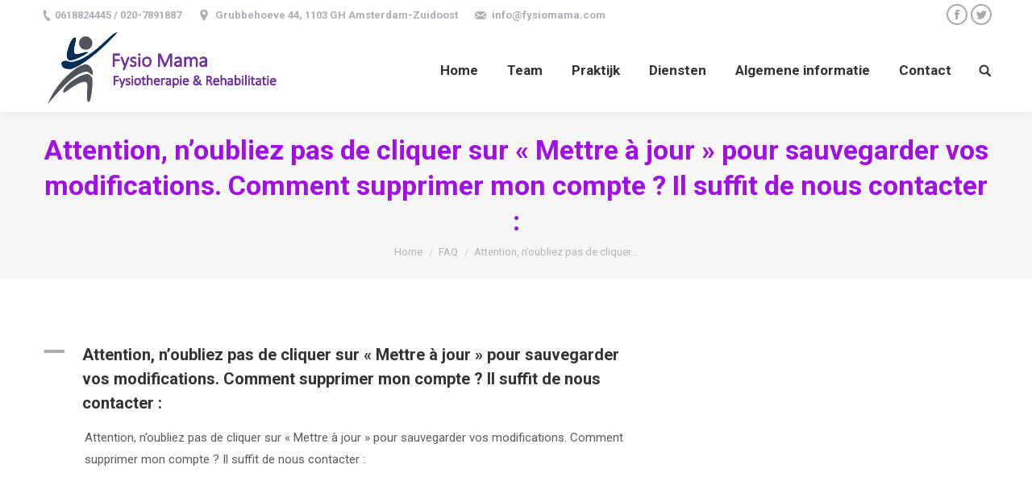

--- FILE ---
content_type: text/html; charset=UTF-8
request_url: https://fysiomama.com/ufaqs/attention-noubliez-pas-de-cliquer-sur-mettre-a-jour-pour-sauvegarder-vos-modifications-comment-supprimer-mon-compte-il-suffit-de-nous-contacter/
body_size: 11706
content:
<!DOCTYPE html>
<!--[if lt IE 10 ]>
<html lang="nl-NL" class="old-ie no-js">
<![endif]-->
<!--[if !(IE 6) | !(IE 7) | !(IE 8)  ]><!-->
<html lang="nl-NL" class="no-js">
<!--<![endif]-->
<head>
	<meta charset="UTF-8" />
		<meta name="viewport" content="width=device-width, initial-scale=1, maximum-scale=1, user-scalable=0">
		<link rel="profile" href="http://gmpg.org/xfn/11" />
	<link rel="pingback" href="https://fysiomama.com/xmlrpc.php" />
	<meta name='robots' content='index, follow, max-image-preview:large, max-snippet:-1, max-video-preview:-1' />
<script type="text/javascript">
function createCookie(a,d,b){if(b){var c=new Date;c.setTime(c.getTime()+864E5*b);b="; expires="+c.toGMTString()}else b="";document.cookie=a+"="+d+b+"; path=/"}function readCookie(a){a+="=";for(var d=document.cookie.split(";"),b=0;b<d.length;b++){for(var c=d[b];" "==c.charAt(0);)c=c.substring(1,c.length);if(0==c.indexOf(a))return c.substring(a.length,c.length)}return null}function eraseCookie(a){createCookie(a,"",-1)}
function areCookiesEnabled(){var a=!1;createCookie("testing","Hello",1);null!=readCookie("testing")&&(a=!0,eraseCookie("testing"));return a}(function(a){var d=readCookie("devicePixelRatio"),b=void 0===a.devicePixelRatio?1:a.devicePixelRatio;areCookiesEnabled()&&null==d&&(createCookie("devicePixelRatio",b,7),1!=b&&a.location.reload(!0))})(window);
</script>
	<!-- This site is optimized with the Yoast SEO plugin v26.7 - https://yoast.com/wordpress/plugins/seo/ -->
	<title>Attention, n’oubliez pas de cliquer sur « Mettre à jour » pour sauvegarder vos modifications. Comment supprimer mon compte ? Il suffit de nous contacter : - Fysio Mama</title>
	<link rel="canonical" href="https://fysiomama.com/ufaqs/attention-noubliez-pas-de-cliquer-sur-mettre-a-jour-pour-sauvegarder-vos-modifications-comment-supprimer-mon-compte-il-suffit-de-nous-contacter/" />
	<meta property="og:locale" content="nl_NL" />
	<meta property="og:type" content="article" />
	<meta property="og:title" content="Attention, n’oubliez pas de cliquer sur « Mettre à jour » pour sauvegarder vos modifications. Comment supprimer mon compte ? Il suffit de nous contacter : - Fysio Mama" />
	<meta property="og:description" content="A Attention, n’oubliez pas de cliquer sur « Mettre à jour » pour sauvegarder vos modifications. Comment supprimer mon compte ? Il suffit de nous contacter : Attention, n’oubliez pas de cliquer sur « Mettre à jour » pour sauvegarder vos modifications. Comment supprimer mon compte ? Il suffit de nous contacter :" />
	<meta property="og:url" content="https://fysiomama.com/ufaqs/attention-noubliez-pas-de-cliquer-sur-mettre-a-jour-pour-sauvegarder-vos-modifications-comment-supprimer-mon-compte-il-suffit-de-nous-contacter/" />
	<meta property="og:site_name" content="Fysio Mama" />
	<meta name="twitter:card" content="summary_large_image" />
	<script type="application/ld+json" class="yoast-schema-graph">{"@context":"https://schema.org","@graph":[{"@type":"WebPage","@id":"https://fysiomama.com/ufaqs/attention-noubliez-pas-de-cliquer-sur-mettre-a-jour-pour-sauvegarder-vos-modifications-comment-supprimer-mon-compte-il-suffit-de-nous-contacter/","url":"https://fysiomama.com/ufaqs/attention-noubliez-pas-de-cliquer-sur-mettre-a-jour-pour-sauvegarder-vos-modifications-comment-supprimer-mon-compte-il-suffit-de-nous-contacter/","name":"Attention, n’oubliez pas de cliquer sur « Mettre à jour » pour sauvegarder vos modifications. Comment supprimer mon compte ? Il suffit de nous contacter : - Fysio Mama","isPartOf":{"@id":"https://fysiomama.com/#website"},"datePublished":"2019-09-23T16:22:19+00:00","breadcrumb":{"@id":"https://fysiomama.com/ufaqs/attention-noubliez-pas-de-cliquer-sur-mettre-a-jour-pour-sauvegarder-vos-modifications-comment-supprimer-mon-compte-il-suffit-de-nous-contacter/#breadcrumb"},"inLanguage":"nl-NL","potentialAction":[{"@type":"ReadAction","target":["https://fysiomama.com/ufaqs/attention-noubliez-pas-de-cliquer-sur-mettre-a-jour-pour-sauvegarder-vos-modifications-comment-supprimer-mon-compte-il-suffit-de-nous-contacter/"]}]},{"@type":"BreadcrumbList","@id":"https://fysiomama.com/ufaqs/attention-noubliez-pas-de-cliquer-sur-mettre-a-jour-pour-sauvegarder-vos-modifications-comment-supprimer-mon-compte-il-suffit-de-nous-contacter/#breadcrumb","itemListElement":[{"@type":"ListItem","position":1,"name":"Home","item":"https://fysiomama.com/"},{"@type":"ListItem","position":2,"name":"FAQs","item":"https://fysiomama.com/ufaqs/"},{"@type":"ListItem","position":3,"name":"Attention, n’oubliez pas de cliquer sur « Mettre à jour » pour sauvegarder vos modifications. Comment supprimer mon compte ? Il suffit de nous contacter :"}]},{"@type":"WebSite","@id":"https://fysiomama.com/#website","url":"https://fysiomama.com/","name":"Fysio Mama","description":"Praktijk voor fysiotherapie.","potentialAction":[{"@type":"SearchAction","target":{"@type":"EntryPoint","urlTemplate":"https://fysiomama.com/?s={search_term_string}"},"query-input":{"@type":"PropertyValueSpecification","valueRequired":true,"valueName":"search_term_string"}}],"inLanguage":"nl-NL"}]}</script>
	<!-- / Yoast SEO plugin. -->


<link rel='dns-prefetch' href='//fonts.googleapis.com' />
<link rel="alternate" type="application/rss+xml" title="Fysio Mama &raquo; feed" href="https://fysiomama.com/feed/" />
<link rel="alternate" type="application/rss+xml" title="Fysio Mama &raquo; reacties feed" href="https://fysiomama.com/comments/feed/" />
<link rel="alternate" title="oEmbed (JSON)" type="application/json+oembed" href="https://fysiomama.com/wp-json/oembed/1.0/embed?url=https%3A%2F%2Ffysiomama.com%2Fufaqs%2Fattention-noubliez-pas-de-cliquer-sur-mettre-a-jour-pour-sauvegarder-vos-modifications-comment-supprimer-mon-compte-il-suffit-de-nous-contacter%2F" />
<link rel="alternate" title="oEmbed (XML)" type="text/xml+oembed" href="https://fysiomama.com/wp-json/oembed/1.0/embed?url=https%3A%2F%2Ffysiomama.com%2Fufaqs%2Fattention-noubliez-pas-de-cliquer-sur-mettre-a-jour-pour-sauvegarder-vos-modifications-comment-supprimer-mon-compte-il-suffit-de-nous-contacter%2F&#038;format=xml" />
<style id='wp-img-auto-sizes-contain-inline-css' type='text/css'>
img:is([sizes=auto i],[sizes^="auto," i]){contain-intrinsic-size:3000px 1500px}
/*# sourceURL=wp-img-auto-sizes-contain-inline-css */
</style>
<style id='wp-emoji-styles-inline-css' type='text/css'>

	img.wp-smiley, img.emoji {
		display: inline !important;
		border: none !important;
		box-shadow: none !important;
		height: 1em !important;
		width: 1em !important;
		margin: 0 0.07em !important;
		vertical-align: -0.1em !important;
		background: none !important;
		padding: 0 !important;
	}
/*# sourceURL=wp-emoji-styles-inline-css */
</style>
<link rel='stylesheet' id='wpml-menu-item-0-css' href='//fysiomama.com/wp-content/plugins/sitepress-multilingual-cms/templates/language-switchers/menu-item/style.min.css?ver=1' type='text/css' media='all' />
<link rel='stylesheet' id='dt-web-fonts-css' href='//fonts.googleapis.com/css?family=Roboto%3A400%2C600%2C700&#038;ver=6.9' type='text/css' media='all' />
<link rel='stylesheet' id='dt-main-css' href='https://fysiomama.com/wp-content/themes/dt-the7/css/main.min.css?ver=6.0.1' type='text/css' media='all' />
<style id='dt-main-inline-css' type='text/css'>
body #load {
  display: block;
  height: 100%;
  overflow: hidden;
  position: fixed;
  width: 100%;
  z-index: 9901;
  opacity: 1;
  visibility: visible;
  -webkit-transition: all .35s ease-out;
  transition: all .35s ease-out;
}
body #load.loader-removed {
  opacity: 0;
  visibility: hidden;
}
.load-wrap {
  width: 100%;
  height: 100%;
  background-position: center center;
  background-repeat: no-repeat;
  text-align: center;
}
.load-wrap > svg {
  position: absolute;
  top: 50%;
  left: 50%;
  -ms-transform: translate(-50%,-50%);
  -webkit-transform: translate(-50%,-50%);
  transform: translate(-50%,-50%);
}
#load {
  background-color: #ffffff;
}
.uil-default rect:not(.bk) {
  fill: rgba(51,51,51,0.3);
}
.uil-ring > path {
  fill: rgba(51,51,51,0.3);
}
.ring-loader .circle {
  fill: rgba(51,51,51,0.3);
}
.ring-loader .moving-circle {
  fill: #333333;
}
.uil-hourglass .glass {
  stroke: #333333;
}
.uil-hourglass .sand {
  fill: rgba(51,51,51,0.3);
}
.spinner-loader .load-wrap {
  background-image: url("data:image/svg+xml,%3Csvg width='75px' height='75px' xmlns='http://www.w3.org/2000/svg' viewBox='0 0 100 100' preserveAspectRatio='xMidYMid' class='uil-default'%3E%3Crect x='0' y='0' width='100' height='100' fill='none' class='bk'%3E%3C/rect%3E%3Crect  x='46.5' y='40' width='7' height='20' rx='5' ry='5' fill='rgba%2851%2C51%2C51%2C0.3%29' transform='rotate(0 50 50) translate(0 -30)'%3E  %3Canimate attributeName='opacity' from='1' to='0' dur='1s' begin='0s' repeatCount='indefinite'/%3E%3C/rect%3E%3Crect  x='46.5' y='40' width='7' height='20' rx='5' ry='5' fill='rgba%2851%2C51%2C51%2C0.3%29' transform='rotate(30 50 50) translate(0 -30)'%3E  %3Canimate attributeName='opacity' from='1' to='0' dur='1s' begin='0.08333333333333333s' repeatCount='indefinite'/%3E%3C/rect%3E%3Crect  x='46.5' y='40' width='7' height='20' rx='5' ry='5' fill='rgba%2851%2C51%2C51%2C0.3%29' transform='rotate(60 50 50) translate(0 -30)'%3E  %3Canimate attributeName='opacity' from='1' to='0' dur='1s' begin='0.16666666666666666s' repeatCount='indefinite'/%3E%3C/rect%3E%3Crect  x='46.5' y='40' width='7' height='20' rx='5' ry='5' fill='rgba%2851%2C51%2C51%2C0.3%29' transform='rotate(90 50 50) translate(0 -30)'%3E  %3Canimate attributeName='opacity' from='1' to='0' dur='1s' begin='0.25s' repeatCount='indefinite'/%3E%3C/rect%3E%3Crect  x='46.5' y='40' width='7' height='20' rx='5' ry='5' fill='rgba%2851%2C51%2C51%2C0.3%29' transform='rotate(120 50 50) translate(0 -30)'%3E  %3Canimate attributeName='opacity' from='1' to='0' dur='1s' begin='0.3333333333333333s' repeatCount='indefinite'/%3E%3C/rect%3E%3Crect  x='46.5' y='40' width='7' height='20' rx='5' ry='5' fill='rgba%2851%2C51%2C51%2C0.3%29' transform='rotate(150 50 50) translate(0 -30)'%3E  %3Canimate attributeName='opacity' from='1' to='0' dur='1s' begin='0.4166666666666667s' repeatCount='indefinite'/%3E%3C/rect%3E%3Crect  x='46.5' y='40' width='7' height='20' rx='5' ry='5' fill='rgba%2851%2C51%2C51%2C0.3%29' transform='rotate(180 50 50) translate(0 -30)'%3E  %3Canimate attributeName='opacity' from='1' to='0' dur='1s' begin='0.5s' repeatCount='indefinite'/%3E%3C/rect%3E%3Crect  x='46.5' y='40' width='7' height='20' rx='5' ry='5' fill='rgba%2851%2C51%2C51%2C0.3%29' transform='rotate(210 50 50) translate(0 -30)'%3E  %3Canimate attributeName='opacity' from='1' to='0' dur='1s' begin='0.5833333333333334s' repeatCount='indefinite'/%3E%3C/rect%3E%3Crect  x='46.5' y='40' width='7' height='20' rx='5' ry='5' fill='rgba%2851%2C51%2C51%2C0.3%29' transform='rotate(240 50 50) translate(0 -30)'%3E  %3Canimate attributeName='opacity' from='1' to='0' dur='1s' begin='0.6666666666666666s' repeatCount='indefinite'/%3E%3C/rect%3E%3Crect  x='46.5' y='40' width='7' height='20' rx='5' ry='5' fill='rgba%2851%2C51%2C51%2C0.3%29' transform='rotate(270 50 50) translate(0 -30)'%3E  %3Canimate attributeName='opacity' from='1' to='0' dur='1s' begin='0.75s' repeatCount='indefinite'/%3E%3C/rect%3E%3Crect  x='46.5' y='40' width='7' height='20' rx='5' ry='5' fill='rgba%2851%2C51%2C51%2C0.3%29' transform='rotate(300 50 50) translate(0 -30)'%3E  %3Canimate attributeName='opacity' from='1' to='0' dur='1s' begin='0.8333333333333334s' repeatCount='indefinite'/%3E%3C/rect%3E%3Crect  x='46.5' y='40' width='7' height='20' rx='5' ry='5' fill='rgba%2851%2C51%2C51%2C0.3%29' transform='rotate(330 50 50) translate(0 -30)'%3E  %3Canimate attributeName='opacity' from='1' to='0' dur='1s' begin='0.9166666666666666s' repeatCount='indefinite'/%3E%3C/rect%3E%3C/svg%3E");
}
.ring-loader .load-wrap {
  background-image: url("data:image/svg+xml,%3Csvg xmlns='http://www.w3.org/2000/svg' viewBox='0 0 32 32' width='72' height='72' fill='rgba%2851%2C51%2C51%2C0.3%29'%3E   %3Cpath opacity='.25' d='M16 0 A16 16 0 0 0 16 32 A16 16 0 0 0 16 0 M16 4 A12 12 0 0 1 16 28 A12 12 0 0 1 16 4'/%3E   %3Cpath d='M16 0 A16 16 0 0 1 32 16 L28 16 A12 12 0 0 0 16 4z'%3E     %3CanimateTransform attributeName='transform' type='rotate' from='0 16 16' to='360 16 16' dur='0.8s' repeatCount='indefinite' /%3E   %3C/path%3E %3C/svg%3E");
}
.hourglass-loader .load-wrap {
  background-image: url("data:image/svg+xml,%3Csvg xmlns='http://www.w3.org/2000/svg' viewBox='0 0 32 32' width='72' height='72' fill='rgba%2851%2C51%2C51%2C0.3%29'%3E   %3Cpath transform='translate(2)' d='M0 12 V20 H4 V12z'%3E      %3Canimate attributeName='d' values='M0 12 V20 H4 V12z; M0 4 V28 H4 V4z; M0 12 V20 H4 V12z; M0 12 V20 H4 V12z' dur='1.2s' repeatCount='indefinite' begin='0' keytimes='0;.2;.5;1' keySplines='0.2 0.2 0.4 0.8;0.2 0.6 0.4 0.8;0.2 0.8 0.4 0.8' calcMode='spline'  /%3E   %3C/path%3E   %3Cpath transform='translate(8)' d='M0 12 V20 H4 V12z'%3E     %3Canimate attributeName='d' values='M0 12 V20 H4 V12z; M0 4 V28 H4 V4z; M0 12 V20 H4 V12z; M0 12 V20 H4 V12z' dur='1.2s' repeatCount='indefinite' begin='0.2' keytimes='0;.2;.5;1' keySplines='0.2 0.2 0.4 0.8;0.2 0.6 0.4 0.8;0.2 0.8 0.4 0.8' calcMode='spline'  /%3E   %3C/path%3E   %3Cpath transform='translate(14)' d='M0 12 V20 H4 V12z'%3E     %3Canimate attributeName='d' values='M0 12 V20 H4 V12z; M0 4 V28 H4 V4z; M0 12 V20 H4 V12z; M0 12 V20 H4 V12z' dur='1.2s' repeatCount='indefinite' begin='0.4' keytimes='0;.2;.5;1' keySplines='0.2 0.2 0.4 0.8;0.2 0.6 0.4 0.8;0.2 0.8 0.4 0.8' calcMode='spline' /%3E   %3C/path%3E   %3Cpath transform='translate(20)' d='M0 12 V20 H4 V12z'%3E     %3Canimate attributeName='d' values='M0 12 V20 H4 V12z; M0 4 V28 H4 V4z; M0 12 V20 H4 V12z; M0 12 V20 H4 V12z' dur='1.2s' repeatCount='indefinite' begin='0.6' keytimes='0;.2;.5;1' keySplines='0.2 0.2 0.4 0.8;0.2 0.6 0.4 0.8;0.2 0.8 0.4 0.8' calcMode='spline' /%3E   %3C/path%3E   %3Cpath transform='translate(26)' d='M0 12 V20 H4 V12z'%3E     %3Canimate attributeName='d' values='M0 12 V20 H4 V12z; M0 4 V28 H4 V4z; M0 12 V20 H4 V12z; M0 12 V20 H4 V12z' dur='1.2s' repeatCount='indefinite' begin='0.8' keytimes='0;.2;.5;1' keySplines='0.2 0.2 0.4 0.8;0.2 0.6 0.4 0.8;0.2 0.8 0.4 0.8' calcMode='spline' /%3E   %3C/path%3E %3C/svg%3E");
}

/*# sourceURL=dt-main-inline-css */
</style>
<link rel='stylesheet' id='dt-awsome-fonts-css' href='https://fysiomama.com/wp-content/themes/dt-the7/fonts/FontAwesome/css/font-awesome.min.css?ver=6.0.1' type='text/css' media='all' />
<link rel='stylesheet' id='dt-fontello-css' href='https://fysiomama.com/wp-content/themes/dt-the7/fonts/fontello/css/fontello.min.css?ver=6.0.1' type='text/css' media='all' />
<link rel='stylesheet' id='dt-arrow-icons-css' href='https://fysiomama.com/wp-content/themes/dt-the7/fonts/icomoon-arrows-the7/style.min.css?ver=6.0.1' type='text/css' media='all' />
<link rel='stylesheet' id='dt-custom-old-ie-css' href='https://fysiomama.com/wp-content/uploads/the7-css/custom-old-ie.css?ver=fc0c41e47fd3' type='text/css' media='all' />
<link rel='stylesheet' id='dt-custom-css' href='https://fysiomama.com/wp-content/uploads/the7-css/custom.css?ver=fc0c41e47fd3' type='text/css' media='all' />
<link rel='stylesheet' id='dt-media-css' href='https://fysiomama.com/wp-content/uploads/the7-css/media.css?ver=fc0c41e47fd3' type='text/css' media='all' />
<link rel='stylesheet' id='style-css' href='https://fysiomama.com/wp-content/themes/dt-the7-child/style.css?ver=6.0.1' type='text/css' media='all' />
<link rel='stylesheet' id='ewd-ufaq-rrssb-css' href='https://fysiomama.com/wp-content/plugins/ultimate-faqs/assets/css/rrssb-min.css?ver=2.4.5' type='text/css' media='all' />
<link rel='stylesheet' id='ewd-ufaq-jquery-ui-css' href='https://fysiomama.com/wp-content/plugins/ultimate-faqs/assets/css/jquery-ui.min.css?ver=2.4.5' type='text/css' media='all' />
<link rel='stylesheet' id='ewd-ufaq-css-css' href='https://fysiomama.com/wp-content/plugins/ultimate-faqs/assets/css/ewd-ufaq.css?ver=2.4.5' type='text/css' media='all' />
<script type="text/javascript" src="https://fysiomama.com/wp-includes/js/jquery/jquery.min.js?ver=3.7.1" id="jquery-core-js"></script>
<script type="text/javascript" src="https://fysiomama.com/wp-includes/js/jquery/jquery-migrate.min.js?ver=3.4.1" id="jquery-migrate-js"></script>
<script type="text/javascript" id="dt-above-fold-js-extra">
/* <![CDATA[ */
var dtLocal = {"themeUrl":"https://fysiomama.com/wp-content/themes/dt-the7","passText":"To view this protected post, enter the password below:","moreButtonText":{"loading":"Laden\u2026","loadMore":"Laadt meer"},"postID":"240","ajaxurl":"https://fysiomama.com/wp-admin/admin-ajax.php","contactMessages":{"required":"One or more fields have an error. Please check and try again."},"ajaxNonce":"ca156fd540","pageData":"","themeSettings":{"smoothScroll":"off","lazyLoading":false,"accentColor":{"mode":"solid","color":"#aaaaaa"},"floatingHeader":{"showAfter":150,"showMenu":true,"height":60,"logo":{"showLogo":true,"html":"\u003Cimg class=\" preload-me\" src=\"https://fysiomama.com/wp-content/uploads/2022/09/fysiomana-2022-logo.png\" srcset=\"https://fysiomama.com/wp-content/uploads/2022/09/fysiomana-2022-logo.png 576w, https://fysiomama.com/wp-content/uploads/2022/09/fysiomana-2022-logo.png 576w\" width=\"576\" height=\"198\"   sizes=\"576px\" alt=\"Fysio Mama\" /\u003E","url":"https://fysiomama.com/"}},"mobileHeader":{"firstSwitchPoint":1050,"secondSwitchPoint":778},"content":{"textColor":"#85868c","headerColor":"#333333"},"stripes":{"stripe1":{"textColor":"#787d85","headerColor":"#3b3f4a"},"stripe2":{"textColor":"#8b9199","headerColor":"#ffffff"},"stripe3":{"textColor":"#ffffff","headerColor":"#ffffff"}}},"VCMobileScreenWidth":"768"};
var dtShare = {"shareButtonText":{"facebook":"Share on Facebook","twitter":"Tweet","pinterest":"Pin it","linkedin":"Share on Linkedin","whatsapp":"Share on Whatsapp","google":"Share on Google Plus","download":"Download image"},"overlayOpacity":"85"};
//# sourceURL=dt-above-fold-js-extra
/* ]]> */
</script>
<script type="text/javascript" src="https://fysiomama.com/wp-content/themes/dt-the7/js/above-the-fold.min.js?ver=6.0.1" id="dt-above-fold-js"></script>
<link rel="https://api.w.org/" href="https://fysiomama.com/wp-json/" /><link rel="alternate" title="JSON" type="application/json" href="https://fysiomama.com/wp-json/wp/v2/ufaq/240" /><link rel="EditURI" type="application/rsd+xml" title="RSD" href="https://fysiomama.com/xmlrpc.php?rsd" />
<meta name="generator" content="WordPress 6.9" />
<link rel='shortlink' href='https://fysiomama.com/?p=240' />
<meta name="generator" content="WPML ver:4.5.2 stt:38,1;" />
    
    <script type="text/javascript">
        var ajaxurl = 'https://fysiomama.com/wp-admin/admin-ajax.php';
    </script>
<meta name="generator" content="Powered by WPBakery Page Builder - drag and drop page builder for WordPress."/>
<meta name="generator" content="Powered by Slider Revolution 6.5.14 - responsive, Mobile-Friendly Slider Plugin for WordPress with comfortable drag and drop interface." />
<script type="text/javascript">
document.addEventListener("DOMContentLoaded", function(event) { 
	var $load = document.getElementById("load");
	
	var removeLoading = setTimeout(function() {
		$load.className += " loader-removed";
	}, 500);
});
</script>
<script>function setREVStartSize(e){
			//window.requestAnimationFrame(function() {
				window.RSIW = window.RSIW===undefined ? window.innerWidth : window.RSIW;
				window.RSIH = window.RSIH===undefined ? window.innerHeight : window.RSIH;
				try {
					var pw = document.getElementById(e.c).parentNode.offsetWidth,
						newh;
					pw = pw===0 || isNaN(pw) ? window.RSIW : pw;
					e.tabw = e.tabw===undefined ? 0 : parseInt(e.tabw);
					e.thumbw = e.thumbw===undefined ? 0 : parseInt(e.thumbw);
					e.tabh = e.tabh===undefined ? 0 : parseInt(e.tabh);
					e.thumbh = e.thumbh===undefined ? 0 : parseInt(e.thumbh);
					e.tabhide = e.tabhide===undefined ? 0 : parseInt(e.tabhide);
					e.thumbhide = e.thumbhide===undefined ? 0 : parseInt(e.thumbhide);
					e.mh = e.mh===undefined || e.mh=="" || e.mh==="auto" ? 0 : parseInt(e.mh,0);
					if(e.layout==="fullscreen" || e.l==="fullscreen")
						newh = Math.max(e.mh,window.RSIH);
					else{
						e.gw = Array.isArray(e.gw) ? e.gw : [e.gw];
						for (var i in e.rl) if (e.gw[i]===undefined || e.gw[i]===0) e.gw[i] = e.gw[i-1];
						e.gh = e.el===undefined || e.el==="" || (Array.isArray(e.el) && e.el.length==0)? e.gh : e.el;
						e.gh = Array.isArray(e.gh) ? e.gh : [e.gh];
						for (var i in e.rl) if (e.gh[i]===undefined || e.gh[i]===0) e.gh[i] = e.gh[i-1];
											
						var nl = new Array(e.rl.length),
							ix = 0,
							sl;
						e.tabw = e.tabhide>=pw ? 0 : e.tabw;
						e.thumbw = e.thumbhide>=pw ? 0 : e.thumbw;
						e.tabh = e.tabhide>=pw ? 0 : e.tabh;
						e.thumbh = e.thumbhide>=pw ? 0 : e.thumbh;
						for (var i in e.rl) nl[i] = e.rl[i]<window.RSIW ? 0 : e.rl[i];
						sl = nl[0];
						for (var i in nl) if (sl>nl[i] && nl[i]>0) { sl = nl[i]; ix=i;}
						var m = pw>(e.gw[ix]+e.tabw+e.thumbw) ? 1 : (pw-(e.tabw+e.thumbw)) / (e.gw[ix]);
						newh =  (e.gh[ix] * m) + (e.tabh + e.thumbh);
					}
					var el = document.getElementById(e.c);
					if (el!==null && el) el.style.height = newh+"px";
					el = document.getElementById(e.c+"_wrapper");
					if (el!==null && el) {
						el.style.height = newh+"px";
						el.style.display = "block";
					}
				} catch(e){
					console.log("Failure at Presize of Slider:" + e)
				}
			//});
		  };</script>
<noscript><style> .wpb_animate_when_almost_visible { opacity: 1; }</style></noscript><link rel='stylesheet' id='rs-plugin-settings-css' href='https://fysiomama.com/wp-content/plugins/revslider/public/assets/css/rs6.css?ver=6.5.14' type='text/css' media='all' />
<style id='rs-plugin-settings-inline-css' type='text/css'>
#rs-demo-id {}
/*# sourceURL=rs-plugin-settings-inline-css */
</style>
</head>
<body class="wp-singular ufaq-template-default single single-ufaq postid-240 wp-theme-dt-the7 wp-child-theme-dt-the7-child no-comments disabled-hover-icons dt-responsive-on srcset-enabled btn-flat custom-btn-color custom-btn-hover-color bold-icons phantom-fade phantom-shadow-decoration phantom-custom-logo-on  top-header first-switch-logo-left first-switch-menu-right second-switch-logo-left second-switch-menu-right right-mobile-menu layzr-loading-on popup-message-style wpb-js-composer js-comp-ver-6.8.0 vc_responsive">
<!-- The7 6.0.1 -->
<div id="load" class="spinner-loader">
	<div class="load-wrap"></div>
</div>
<div id="page">
	<a class="skip-link screen-reader-text" href="#content">Skip to content</a>

<div class="masthead inline-header right widgets full-height shadow-decoration small-mobile-menu-icon dt-parent-menu-clickable show-device-logo show-mobile-logo" role="banner">

			<div class="top-bar solid-bg">
			<div class="left-widgets mini-widgets"><span class="mini-contacts phone show-on-desktop in-menu-first-switch in-menu-second-switch">0618824445 / 020-7891887</span><span class="mini-contacts address show-on-desktop near-logo-first-switch in-menu-second-switch">Grubbehoeve 44, 1103 GH Amsterdam-Zuidoost</span><span class="mini-contacts email show-on-desktop in-menu-first-switch in-menu-second-switch">info@fysiomama.com</span></div>			<div class="right-widgets mini-widgets"><div class="soc-ico show-on-desktop in-menu-first-switch in-menu-second-switch disabled-bg accent-border border-on hover-accent-bg hover-disabled-border  hover-border-off"><a title="Facebook" href="/" target="_blank" class="facebook"><span class="soc-font-icon"></span><span class="screen-reader-text">Facebook</span></a><a title="Twitter" href="/" target="_blank" class="twitter"><span class="soc-font-icon"></span><span class="screen-reader-text">Twitter</span></a></div></div>		</div>

	<header class="header-bar">

						<div class="branding">
					<div id="site-title" class="assistive-text">Fysio Mama</div>
					<div id="site-description" class="assistive-text">Praktijk voor fysiotherapie.</div>
					<a href="https://fysiomama.com/"><img class=" preload-me" src="https://fysiomama.com/wp-content/uploads/2022/09/fysiomana-2022-logo.png" srcset="https://fysiomama.com/wp-content/uploads/2022/09/fysiomana-2022-logo.png 576w, https://fysiomama.com/wp-content/uploads/2022/09/fysiomana-2022-logo.png 576w" width="576" height="198"   sizes="576px" alt="Fysio Mama" /><img class="mobile-logo preload-me" src="https://fysiomama.com/wp-content/uploads/2022/09/fysiomana-2022-mobile-logo.png" srcset="https://fysiomama.com/wp-content/uploads/2022/09/fysiomana-2022-mobile-logo.png 215w, https://fysiomama.com/wp-content/uploads/2022/09/fysiomana-2022-mobile-logo.png 215w" width="215" height="74"   sizes="215px" alt="Fysio Mama" /></a>				</div>
		<ul id="primary-menu" class="main-nav underline-decoration upwards-line outside-item-remove-margin" role="menu"><li class="menu-item menu-item-type-post_type menu-item-object-page menu-item-home menu-item-57 first"><a href='https://fysiomama.com/' data-level='1'><span class="menu-item-text"><span class="menu-text">Home</span></span></a></li> <li class="menu-item menu-item-type-post_type menu-item-object-page menu-item-2112"><a href='https://fysiomama.com/team/' data-level='1'><span class="menu-item-text"><span class="menu-text">Team</span></span></a></li> <li class="menu-item menu-item-type-custom menu-item-object-custom menu-item-has-children menu-item-2113 has-children"><a href='#' data-level='1'><span class="menu-item-text"><span class="menu-text">Praktijk</span></span></a><ul class="sub-nav hover-style-bg level-arrows-on"><li class="menu-item menu-item-type-post_type menu-item-object-page menu-item-2129 first"><a href='https://fysiomama.com/waarde/' data-level='2'><span class="menu-item-text"><span class="menu-text">Waarde</span></span></a></li> <li class="menu-item menu-item-type-post_type menu-item-object-page menu-item-2128"><a href='https://fysiomama.com/afspraak-maken/' data-level='2'><span class="menu-item-text"><span class="menu-text">Afspraak maken</span></span></a></li> <li class="menu-item menu-item-type-post_type menu-item-object-page menu-item-2127"><a href='https://fysiomama.com/intake/' data-level='2'><span class="menu-item-text"><span class="menu-text">Intake</span></span></a></li> </ul></li> <li class="menu-item menu-item-type-custom menu-item-object-custom menu-item-has-children menu-item-2130 has-children"><a href='#' data-level='1'><span class="menu-item-text"><span class="menu-text">Diensten</span></span></a><ul class="sub-nav hover-style-bg level-arrows-on"><li class="menu-item menu-item-type-post_type menu-item-object-page menu-item-2157 first"><a href='https://fysiomama.com/fysiotherapie/' data-level='2'><span class="menu-item-text"><span class="menu-text">Fysiotherapie</span></span></a></li> <li class="menu-item menu-item-type-post_type menu-item-object-page menu-item-2156"><a href='https://fysiomama.com/medical-taping-concept-mtc/' data-level='2'><span class="menu-item-text"><span class="menu-text">Medical Taping Concept (MTC)</span></span></a></li> <li class="menu-item menu-item-type-post_type menu-item-object-page menu-item-2155"><a href='https://fysiomama.com/shockwave-therapie/' data-level='2'><span class="menu-item-text"><span class="menu-text">Shockwave therapie</span></span></a></li> <li class="menu-item menu-item-type-post_type menu-item-object-page menu-item-2154"><a href='https://fysiomama.com/mulligan-manual-therapy-concept/' data-level='2'><span class="menu-item-text"><span class="menu-text">Mulligan Manual Therapy Concept</span></span></a></li> <li class="menu-item menu-item-type-post_type menu-item-object-page menu-item-2153"><a href='https://fysiomama.com/myofasciaal-triggerpoint-therapie/' data-level='2'><span class="menu-item-text"><span class="menu-text">Myofasciaal Triggerpoint Therapie</span></span></a></li> <li class="menu-item menu-item-type-post_type menu-item-object-page menu-item-2152"><a href='https://fysiomama.com/therapeutische-modaliteiten/' data-level='2'><span class="menu-item-text"><span class="menu-text">Therapeutische modaliteiten</span></span></a></li> </ul></li> <li class="menu-item menu-item-type-custom menu-item-object-custom menu-item-has-children menu-item-2158 has-children"><a href='#' data-level='1'><span class="menu-item-text"><span class="menu-text">Algemene informatie</span></span></a><ul class="sub-nav hover-style-bg level-arrows-on"><li class="menu-item menu-item-type-post_type menu-item-object-page menu-item-2176 first"><a href='https://fysiomama.com/tarieven/' data-level='2'><span class="menu-item-text"><span class="menu-text">Tarieven</span></span></a></li> <li class="menu-item menu-item-type-post_type menu-item-object-page menu-item-2175"><a href='https://fysiomama.com/vergoedingen/' data-level='2'><span class="menu-item-text"><span class="menu-text">Vergoedingen</span></span></a></li> <li class="menu-item menu-item-type-post_type menu-item-object-page menu-item-2174"><a href='https://fysiomama.com/huisregels/' data-level='2'><span class="menu-item-text"><span class="menu-text">Huisregels</span></span></a></li> <li class="menu-item menu-item-type-post_type menu-item-object-page menu-item-2173"><a href='https://fysiomama.com/tevredenheidsonderzoek/' data-level='2'><span class="menu-item-text"><span class="menu-text">Tevredenheidsonderzoek</span></span></a></li> <li class="menu-item menu-item-type-post_type menu-item-object-page menu-item-2257"><a href='https://fysiomama.com/klachtenregeling/' data-level='2'><span class="menu-item-text"><span class="menu-text">Klachtenregeling</span></span></a></li> </ul></li> <li class="menu-item menu-item-type-post_type menu-item-object-page menu-item-63"><a href='https://fysiomama.com/contact/' data-level='1'><span class="menu-item-text"><span class="menu-text">Contact</span></span></a></li> </ul>
		<div class="mini-widgets"><div class="mini-search show-on-desktop near-logo-first-switch near-logo-second-switch">	<form class="searchform" role="search" method="get" action="https://fysiomama.com/">

	<label for="search" class="screen-reader-text">Search:</label>
		<input type="text" class="field searchform-s" name="s" value="" placeholder="Zoeken &hellip;" />
		<input type="hidden" name="lang" value=""/>		<input type="submit" class="assistive-text searchsubmit" value="Go!" />
		<a href="#go" id="trigger-overlay" class="submit text-disable">&nbsp;</a>
	</form></div></div>
	</header>

</div><div class='dt-close-mobile-menu-icon'><span></span></div>
<div class='dt-mobile-header'>
	<ul id="mobile-menu" class="mobile-main-nav" role="menu">
		<li class="menu-item menu-item-type-post_type menu-item-object-page menu-item-home menu-item-57 first"><a href='https://fysiomama.com/' data-level='1'><span class="menu-item-text"><span class="menu-text">Home</span></span></a></li> <li class="menu-item menu-item-type-post_type menu-item-object-page menu-item-2112"><a href='https://fysiomama.com/team/' data-level='1'><span class="menu-item-text"><span class="menu-text">Team</span></span></a></li> <li class="menu-item menu-item-type-custom menu-item-object-custom menu-item-has-children menu-item-2113 has-children"><a href='#' data-level='1'><span class="menu-item-text"><span class="menu-text">Praktijk</span></span></a><ul class="sub-nav hover-style-bg level-arrows-on"><li class="menu-item menu-item-type-post_type menu-item-object-page menu-item-2129 first"><a href='https://fysiomama.com/waarde/' data-level='2'><span class="menu-item-text"><span class="menu-text">Waarde</span></span></a></li> <li class="menu-item menu-item-type-post_type menu-item-object-page menu-item-2128"><a href='https://fysiomama.com/afspraak-maken/' data-level='2'><span class="menu-item-text"><span class="menu-text">Afspraak maken</span></span></a></li> <li class="menu-item menu-item-type-post_type menu-item-object-page menu-item-2127"><a href='https://fysiomama.com/intake/' data-level='2'><span class="menu-item-text"><span class="menu-text">Intake</span></span></a></li> </ul></li> <li class="menu-item menu-item-type-custom menu-item-object-custom menu-item-has-children menu-item-2130 has-children"><a href='#' data-level='1'><span class="menu-item-text"><span class="menu-text">Diensten</span></span></a><ul class="sub-nav hover-style-bg level-arrows-on"><li class="menu-item menu-item-type-post_type menu-item-object-page menu-item-2157 first"><a href='https://fysiomama.com/fysiotherapie/' data-level='2'><span class="menu-item-text"><span class="menu-text">Fysiotherapie</span></span></a></li> <li class="menu-item menu-item-type-post_type menu-item-object-page menu-item-2156"><a href='https://fysiomama.com/medical-taping-concept-mtc/' data-level='2'><span class="menu-item-text"><span class="menu-text">Medical Taping Concept (MTC)</span></span></a></li> <li class="menu-item menu-item-type-post_type menu-item-object-page menu-item-2155"><a href='https://fysiomama.com/shockwave-therapie/' data-level='2'><span class="menu-item-text"><span class="menu-text">Shockwave therapie</span></span></a></li> <li class="menu-item menu-item-type-post_type menu-item-object-page menu-item-2154"><a href='https://fysiomama.com/mulligan-manual-therapy-concept/' data-level='2'><span class="menu-item-text"><span class="menu-text">Mulligan Manual Therapy Concept</span></span></a></li> <li class="menu-item menu-item-type-post_type menu-item-object-page menu-item-2153"><a href='https://fysiomama.com/myofasciaal-triggerpoint-therapie/' data-level='2'><span class="menu-item-text"><span class="menu-text">Myofasciaal Triggerpoint Therapie</span></span></a></li> <li class="menu-item menu-item-type-post_type menu-item-object-page menu-item-2152"><a href='https://fysiomama.com/therapeutische-modaliteiten/' data-level='2'><span class="menu-item-text"><span class="menu-text">Therapeutische modaliteiten</span></span></a></li> </ul></li> <li class="menu-item menu-item-type-custom menu-item-object-custom menu-item-has-children menu-item-2158 has-children"><a href='#' data-level='1'><span class="menu-item-text"><span class="menu-text">Algemene informatie</span></span></a><ul class="sub-nav hover-style-bg level-arrows-on"><li class="menu-item menu-item-type-post_type menu-item-object-page menu-item-2176 first"><a href='https://fysiomama.com/tarieven/' data-level='2'><span class="menu-item-text"><span class="menu-text">Tarieven</span></span></a></li> <li class="menu-item menu-item-type-post_type menu-item-object-page menu-item-2175"><a href='https://fysiomama.com/vergoedingen/' data-level='2'><span class="menu-item-text"><span class="menu-text">Vergoedingen</span></span></a></li> <li class="menu-item menu-item-type-post_type menu-item-object-page menu-item-2174"><a href='https://fysiomama.com/huisregels/' data-level='2'><span class="menu-item-text"><span class="menu-text">Huisregels</span></span></a></li> <li class="menu-item menu-item-type-post_type menu-item-object-page menu-item-2173"><a href='https://fysiomama.com/tevredenheidsonderzoek/' data-level='2'><span class="menu-item-text"><span class="menu-text">Tevredenheidsonderzoek</span></span></a></li> <li class="menu-item menu-item-type-post_type menu-item-object-page menu-item-2257"><a href='https://fysiomama.com/klachtenregeling/' data-level='2'><span class="menu-item-text"><span class="menu-text">Klachtenregeling</span></span></a></li> </ul></li> <li class="menu-item menu-item-type-post_type menu-item-object-page menu-item-63"><a href='https://fysiomama.com/contact/' data-level='1'><span class="menu-item-text"><span class="menu-text">Contact</span></span></a></li> 	</ul>
	<div class='mobile-mini-widgets-in-menu'></div>
</div>

	
		<div class="page-title title-center solid-bg breadcrumbs-mobile-off page-title-responsive-enabled">
			<div class="wf-wrap">
				<div class="wf-container-title">
					<div class="wf-table">

						<div class="wf-td hgroup"><h1 class="entry-title">Attention, n’oubliez pas de cliquer sur «  Mettre à jour  » pour sauvegarder vos modifications. Comment supprimer mon compte ? Il suffit de nous contacter :</h1></div><div class="wf-td"><div class="assistive-text">Je bent hier:</div><ol class="breadcrumbs text-small" xmlns:v="http://rdf.data-vocabulary.org/#"><li typeof="v:Breadcrumb"><a rel="v:url" property="v:title" href="https://fysiomama.com/" title="">Home</a></li><li typeof="v:Breadcrumb"><a rel="v:url" property="v:title" href="https://fysiomama.com/ufaqs/" title="">FAQ</a></li><li class="current">Attention, n’oubliez pas de cliquer&hellip;</li></ol></div>
					</div>
				</div>
			</div>
		</div>

		

<div id="main" class="sidebar-right sidebar-divider-vertical"  >

	
    <div class="main-gradient"></div>
    <div class="wf-wrap">
    <div class="wf-container-main">

	

	
		
		<div id="content" class="content" role="main">

			
				
<article id="post-240" class="post-240 ufaq type-ufaq status-publish description-off">

	<div class="entry-content"><div  class="ewd-ufaq-faq-list ewd-ufaq-page-type-load_more ewd-ufaq-category-tabs-" id='ewd-ufaq-faq-list'>

	<input type='hidden' name='show_on_load' value='' id='ewd-ufaq-show-on-load' />
<input type='hidden' name='include_category' value='' id='ewd-ufaq-include-category' />
<input type='hidden' name='exclude_category' value='' id='ewd-ufaq-exclude-category' />
<input type='hidden' name='orderby' value='date' id='ewd-ufaq-orderby' />
<input type='hidden' name='order' value='desc' id='ewd-ufaq-order' />
<input type='hidden' name='post_count' value='-1' id='ewd-ufaq-post-count' />
<input type='hidden' name='current_url' value='/ufaqs/attention-noubliez-pas-de-cliquer-sur-mettre-a-jour-pour-sauvegarder-vos-modifications-comment-supprimer-mon-compte-il-suffit-de-nous-contacter/' id='ewd-ufaq-current-url' />
	
	
	<div class='ewd-ufaq-faqs'>

		<div  class="ewd-ufaq-faq-div ewd-ufaq-faq-column-count-one ewd-ufaq-faq-responsive-columns- ewd-ufaq-faq-display-style-default ewd-ufaq-can-be-toggled" id='ewd-ufaq-post-240-aAky8CDJn1' data-post_id='240'>

		
	<div class='ewd-ufaq-faq-title ewd-ufaq-faq-toggle'>
	
	<a class='ewd-ufaq-post-margin'  href='#' role="button">

		<div class='ewd-ufaq-post-margin-symbol ewd-ufaq-square'>
			<span >A</span>
		</div>

		<div class='ewd-ufaq-faq-title-text'>

			<h4>
				Attention, n’oubliez pas de cliquer sur «  Mettre à jour  » pour sauvegarder vos modifications. Comment supprimer mon compte ? Il suffit de nous contacter :			</h4>

		</div>

		<div class='ewd-ufaq-clear'></div>

	</a>
	
</div>
	
	<div class='ewd-ufaq-faq-body' >

		
			
		
			<div class='ewd-ufaq-post-margin ewd-ufaq-faq-post'>
	<p>Attention, n’oubliez pas de cliquer sur «  Mettre à jour  » pour sauvegarder vos modifications. Comment supprimer mon compte ? Il suffit de nous contacter :</p>
</div>
		
			<div class='ewd-ufaq-faq-custom-fields'>

	
</div>
		
			
		
			
		
			
		
			
		
			
		
			
		
			
		
	</div>

</div>
	</div>

	
</div></div>
</article>
			
			
		</div><!-- #content -->

		
	


			</div><!-- .wf-container -->
		</div><!-- .wf-wrap -->
	</div><!-- #main -->

	
	<!-- !Footer -->
	<footer id="footer" class="footer solid-bg">

		
			<div class="wf-wrap">
				<div class="wf-container-footer">
					<div class="wf-container">
						<section id="nav_menu-2" class="widget widget_nav_menu wf-cell wf-1-4"><div class="widget-title">Quick links</div><div class="menu-quick-links-container"><ul id="menu-quick-links" class="menu"><li id="menu-item-2261" class="menu-item menu-item-type-post_type menu-item-object-page menu-item-2261"><a href="https://fysiomama.com/team/">Team</a></li>
<li id="menu-item-2260" class="menu-item menu-item-type-post_type menu-item-object-page menu-item-2260"><a href="https://fysiomama.com/tarieven/">Tarieven</a></li>
<li id="menu-item-77" class="menu-item menu-item-type-post_type menu-item-object-page menu-item-77"><a href="https://fysiomama.com/contact/">Contact</a></li>
<li id="menu-item-81" class="menu-item menu-item-type-post_type menu-item-object-page menu-item-81"><a href="https://fysiomama.com/faq/">FAQ</a></li>
</ul></div></section><section id="custom_html-4" class="widget_text widget widget_custom_html wf-cell wf-1-4"><div class="widget-title">Routebeschrijving</div><div class="textwidget custom-html-widget"><iframe src="https://www.google.com/maps/embed?pb=!1m14!1m8!1m3!1d19507.74516690327!2d4.9451354!3d52.3256528!3m2!1i1024!2i768!4f13.1!3m3!1m2!1s0x47c60c0ce7852c0b%3A0x2788259a65c5e283!2sGrubbehoeve+44%2C+1103+GH+Amsterdam!5e0!3m2!1snl!2snl!4v1563382078040!5m2!1snl!2snl" width="600" height="450" frameborder="0" style="border:0" allowfullscreen></iframe></div></section><section id="custom_html-3" class="widget_text widget widget_custom_html wf-cell wf-1-4"><div class="widget-title">Contact</div><div class="textwidget custom-html-widget"><div class="custom-footer-contact"> <ul> <li><a href="tel:0618824445"><i class="fa fa-phone fa-fw" aria-hidden="true"></i> <span>+31 6 18824445</span></a></li><li><a href="tel:0207891887"><i class="fa fa-phone fa-fw" aria-hidden="true"></i> <span>020-7891887</span></a></li><li><a href="mailto:info@fysiomama.com"><i class="fa fa-envelope fa-fw" aria-hidden="true"></i>  <span>Info@fysiomama.com</span></a></li></ul></div></div></section>					</div><!-- .wf-container -->
				</div><!-- .wf-container-footer -->
			</div><!-- .wf-wrap -->

		
<!-- !Bottom-bar -->
<div id="bottom-bar" class="solid-bg" role="contentinfo">
	<div class="wf-wrap">
		<div class="wf-container-bottom">
			<div class="wf-table wf-mobile-collapsed">

				<div id="branding-bottom" class="wf-td"><a href="https://fysiomama.com/"><img class=" preload-me" src="https://fysiomama.com/wp-content/uploads/2022/09/fysiomama-2022-logo-nobg-1.png" srcset="https://fysiomama.com/wp-content/uploads/2022/09/fysiomama-2022-logo-nobg-1.png 576w, https://fysiomama.com/wp-content/uploads/2022/09/fysiomama-2022-logo-nobg-1.png 576w" width="576" height="198"   sizes="576px" alt="Fysio Mama" /></a></div>
					<div class="wf-td">
						<div class="wf-float-left">

							© 2022 Fysio Mama Alle rechten voorbehouden.
						</div>
					</div>

				
				<div class="wf-td">

					
				</div>

				
			</div>
		</div><!-- .wf-container-bottom -->
	</div><!-- .wf-wrap -->
</div><!-- #bottom-bar -->
	</footer><!-- #footer -->



	<a href="#" class="scroll-top"><span class="screen-reader-text">Go to Top</span></a>

</div><!-- #page -->


		<script>
			window.RS_MODULES = window.RS_MODULES || {};
			window.RS_MODULES.modules = window.RS_MODULES.modules || {};
			window.RS_MODULES.waiting = window.RS_MODULES.waiting || [];
			window.RS_MODULES.defered = false;
			window.RS_MODULES.moduleWaiting = window.RS_MODULES.moduleWaiting || {};
			window.RS_MODULES.type = 'compiled';
		</script>
		<script type='text/javascript'>
/* <![CDATA[ */
var question_titles = ["Attention, n\u2019oubliez pas de cliquer sur \u00ab  Mettre \u00e0 jour  \u00bb pour sauvegarder vos modifications. Comment supprimer mon compte ? Il suffit de nous contacter :"]
/* ]]> */
</script>
<script type='text/javascript'>
/* <![CDATA[ */
var ewd_ufaq_php_data = {"faq_scroll":"1","reveal_effect":"none","retrieving_results":"Resultaten ophalen","autocomplete_question":"1","question_titles":["Attention, n\u2019oubliez pas de cliquer sur \u00ab  Mettre \u00e0 jour  \u00bb pour sauvegarder vos modifications. Comment supprimer mon compte ? Il suffit de nous contacter :"],"display_faq":"0","nonce":"80fb960b8d"}
/* ]]> */
</script>
<script type="speculationrules">
{"prefetch":[{"source":"document","where":{"and":[{"href_matches":"/*"},{"not":{"href_matches":["/wp-*.php","/wp-admin/*","/wp-content/uploads/*","/wp-content/*","/wp-content/plugins/*","/wp-content/themes/dt-the7-child/*","/wp-content/themes/dt-the7/*","/*\\?(.+)"]}},{"not":{"selector_matches":"a[rel~=\"nofollow\"]"}},{"not":{"selector_matches":".no-prefetch, .no-prefetch a"}}]},"eagerness":"conservative"}]}
</script>
<script type="application/ld+json" class="ewd-ufaq-ld-json-data">{"@context":"https:\/\/schema.org","@type":"FAQPage","mainEntity":[{"@type":"Question","name":"Attention, n\u2019oubliez pas de cliquer sur \u00ab  Mettre \u00e0 jour  \u00bb pour sauvegarder vos modifications. Comment supprimer mon compte ? Il suffit de nous contacter :","acceptedAnswer":{"@type":"Answer","text":"Attention, n\u2019oubliez pas de cliquer sur \u00ab  Mettre \u00e0 jour  \u00bb pour sauvegarder vos modifications. Comment supprimer mon compte ? Il suffit de nous contacter :"}},{"@type":"Question","name":"Attention, n\u2019oubliez pas de cliquer sur \u00ab  Mettre \u00e0 jour  \u00bb pour sauvegarder vos modifications. Comment supprimer mon compte ? Il suffit de nous contacter :","acceptedAnswer":{"@type":"Answer","text":"Attention, n\u2019oubliez pas de cliquer sur \u00ab  Mettre \u00e0 jour  \u00bb pour sauvegarder vos modifications. Comment supprimer mon compte ? Il suffit de nous contacter :"}}]}</script><script type="text/javascript" src="https://fysiomama.com/wp-content/themes/dt-the7/js/main.min.js?ver=6.0.1" id="dt-main-js"></script>
<script type="text/javascript" src="https://fysiomama.com/wp-content/plugins/revslider/public/assets/js/rbtools.min.js?ver=6.5.14" async id="tp-tools-js"></script>
<script type="text/javascript" src="https://fysiomama.com/wp-content/plugins/revslider/public/assets/js/rs6.min.js?ver=6.5.14" async id="revmin-js"></script>
<script type="text/javascript" src="https://fysiomama.com/wp-includes/js/jquery/ui/core.min.js?ver=1.13.3" id="jquery-ui-core-js"></script>
<script type="text/javascript" src="https://fysiomama.com/wp-content/plugins/ultimate-faqs/assets/js/ewd-ufaq.js?ver=2.4.5" id="ewd-ufaq-js-js"></script>
<script type="text/javascript" src="https://fysiomama.com/wp-includes/js/jquery/ui/menu.min.js?ver=1.13.3" id="jquery-ui-menu-js"></script>
<script type="text/javascript" src="https://fysiomama.com/wp-includes/js/dist/dom-ready.min.js?ver=f77871ff7694fffea381" id="wp-dom-ready-js"></script>
<script type="text/javascript" src="https://fysiomama.com/wp-includes/js/dist/hooks.min.js?ver=dd5603f07f9220ed27f1" id="wp-hooks-js"></script>
<script type="text/javascript" src="https://fysiomama.com/wp-includes/js/dist/i18n.min.js?ver=c26c3dc7bed366793375" id="wp-i18n-js"></script>
<script type="text/javascript" id="wp-i18n-js-after">
/* <![CDATA[ */
wp.i18n.setLocaleData( { 'text direction\u0004ltr': [ 'ltr' ] } );
//# sourceURL=wp-i18n-js-after
/* ]]> */
</script>
<script type="text/javascript" id="wp-a11y-js-translations">
/* <![CDATA[ */
( function( domain, translations ) {
	var localeData = translations.locale_data[ domain ] || translations.locale_data.messages;
	localeData[""].domain = domain;
	wp.i18n.setLocaleData( localeData, domain );
} )( "default", {"translation-revision-date":"2026-01-12 18:34:59+0000","generator":"GlotPress\/4.0.3","domain":"messages","locale_data":{"messages":{"":{"domain":"messages","plural-forms":"nplurals=2; plural=n != 1;","lang":"nl"},"Notifications":["Meldingen"]}},"comment":{"reference":"wp-includes\/js\/dist\/a11y.js"}} );
//# sourceURL=wp-a11y-js-translations
/* ]]> */
</script>
<script type="text/javascript" src="https://fysiomama.com/wp-includes/js/dist/a11y.min.js?ver=cb460b4676c94bd228ed" id="wp-a11y-js"></script>
<script type="text/javascript" src="https://fysiomama.com/wp-includes/js/jquery/ui/autocomplete.min.js?ver=1.13.3" id="jquery-ui-autocomplete-js"></script>
<script id="wp-emoji-settings" type="application/json">
{"baseUrl":"https://s.w.org/images/core/emoji/17.0.2/72x72/","ext":".png","svgUrl":"https://s.w.org/images/core/emoji/17.0.2/svg/","svgExt":".svg","source":{"concatemoji":"https://fysiomama.com/wp-includes/js/wp-emoji-release.min.js?ver=6.9"}}
</script>
<script type="module">
/* <![CDATA[ */
/*! This file is auto-generated */
const a=JSON.parse(document.getElementById("wp-emoji-settings").textContent),o=(window._wpemojiSettings=a,"wpEmojiSettingsSupports"),s=["flag","emoji"];function i(e){try{var t={supportTests:e,timestamp:(new Date).valueOf()};sessionStorage.setItem(o,JSON.stringify(t))}catch(e){}}function c(e,t,n){e.clearRect(0,0,e.canvas.width,e.canvas.height),e.fillText(t,0,0);t=new Uint32Array(e.getImageData(0,0,e.canvas.width,e.canvas.height).data);e.clearRect(0,0,e.canvas.width,e.canvas.height),e.fillText(n,0,0);const a=new Uint32Array(e.getImageData(0,0,e.canvas.width,e.canvas.height).data);return t.every((e,t)=>e===a[t])}function p(e,t){e.clearRect(0,0,e.canvas.width,e.canvas.height),e.fillText(t,0,0);var n=e.getImageData(16,16,1,1);for(let e=0;e<n.data.length;e++)if(0!==n.data[e])return!1;return!0}function u(e,t,n,a){switch(t){case"flag":return n(e,"\ud83c\udff3\ufe0f\u200d\u26a7\ufe0f","\ud83c\udff3\ufe0f\u200b\u26a7\ufe0f")?!1:!n(e,"\ud83c\udde8\ud83c\uddf6","\ud83c\udde8\u200b\ud83c\uddf6")&&!n(e,"\ud83c\udff4\udb40\udc67\udb40\udc62\udb40\udc65\udb40\udc6e\udb40\udc67\udb40\udc7f","\ud83c\udff4\u200b\udb40\udc67\u200b\udb40\udc62\u200b\udb40\udc65\u200b\udb40\udc6e\u200b\udb40\udc67\u200b\udb40\udc7f");case"emoji":return!a(e,"\ud83e\u1fac8")}return!1}function f(e,t,n,a){let r;const o=(r="undefined"!=typeof WorkerGlobalScope&&self instanceof WorkerGlobalScope?new OffscreenCanvas(300,150):document.createElement("canvas")).getContext("2d",{willReadFrequently:!0}),s=(o.textBaseline="top",o.font="600 32px Arial",{});return e.forEach(e=>{s[e]=t(o,e,n,a)}),s}function r(e){var t=document.createElement("script");t.src=e,t.defer=!0,document.head.appendChild(t)}a.supports={everything:!0,everythingExceptFlag:!0},new Promise(t=>{let n=function(){try{var e=JSON.parse(sessionStorage.getItem(o));if("object"==typeof e&&"number"==typeof e.timestamp&&(new Date).valueOf()<e.timestamp+604800&&"object"==typeof e.supportTests)return e.supportTests}catch(e){}return null}();if(!n){if("undefined"!=typeof Worker&&"undefined"!=typeof OffscreenCanvas&&"undefined"!=typeof URL&&URL.createObjectURL&&"undefined"!=typeof Blob)try{var e="postMessage("+f.toString()+"("+[JSON.stringify(s),u.toString(),c.toString(),p.toString()].join(",")+"));",a=new Blob([e],{type:"text/javascript"});const r=new Worker(URL.createObjectURL(a),{name:"wpTestEmojiSupports"});return void(r.onmessage=e=>{i(n=e.data),r.terminate(),t(n)})}catch(e){}i(n=f(s,u,c,p))}t(n)}).then(e=>{for(const n in e)a.supports[n]=e[n],a.supports.everything=a.supports.everything&&a.supports[n],"flag"!==n&&(a.supports.everythingExceptFlag=a.supports.everythingExceptFlag&&a.supports[n]);var t;a.supports.everythingExceptFlag=a.supports.everythingExceptFlag&&!a.supports.flag,a.supports.everything||((t=a.source||{}).concatemoji?r(t.concatemoji):t.wpemoji&&t.twemoji&&(r(t.twemoji),r(t.wpemoji)))});
//# sourceURL=https://fysiomama.com/wp-includes/js/wp-emoji-loader.min.js
/* ]]> */
</script>

<div class="pswp" tabindex="-1" role="dialog" aria-hidden="true">
    <div class="pswp__bg"></div>
    <div class="pswp__scroll-wrap">
 
        <div class="pswp__container">
            <div class="pswp__item"></div>
            <div class="pswp__item"></div>
            <div class="pswp__item"></div>
        </div>
 
        <div class="pswp__ui pswp__ui--hidden">
            <div class="pswp__top-bar">
                <div class="pswp__counter"></div>
                <button class="pswp__button pswp__button--close" title="Close (Esc)"></button>
                <button class="pswp__button pswp__button--share" title="Share"></button>
                <button class="pswp__button pswp__button--fs" title="Toggle fullscreen"></button>
                <button class="pswp__button pswp__button--zoom" title="Zoom in/out"></button>
                <div class="pswp__preloader">
                    <div class="pswp__preloader__icn">
                      <div class="pswp__preloader__cut">
                        <div class="pswp__preloader__donut"></div>
                      </div>
                    </div>
                </div>
            </div>
            <div class="pswp__share-modal pswp__share-modal--hidden pswp__single-tap">
                <div class="pswp__share-tooltip"></div> 
            </div>
            <button class="pswp__button pswp__button--arrow--left" title="Previous (arrow left)">
            </button>
            <button class="pswp__button pswp__button--arrow--right" title="Next (arrow right)">
            </button>
            <div class="pswp__caption">
                <div class="pswp__caption__center"></div>
            </div>
        </div>
    </div>
</div>
</body>
</html>

--- FILE ---
content_type: text/javascript
request_url: https://fysiomama.com/wp-content/plugins/ultimate-faqs/assets/js/ewd-ufaq.js?ver=2.4.5
body_size: 4352
content:
var filtering_running = false;
var wpforms_search_running = 'No';

var ajax_ctrlr = {

	last_run: new Date(),
	srch_str: '',
	schdl_to_run_state: false,
	schdl_to_run_delay: 250,
	search_save_schdl_to_run_delay: 3000,
	schdl_to_run_cntr: 0,
	schdl_to_run_hndl: null,
	search_save_schdl_to_run_hndl: null,

	schedule_to_run: function() {
		ajax_ctrlr.schdl_to_run_cntr++;

		if(ajax_ctrlr.schdl_to_run_cntr % 5 == 0) {
			ajax_ctrlr.schdl_to_run_delay += 250;
			ajax_ctrlr.schdl_to_run_reset();
		}

		if( ! ajax_ctrlr.schdl_to_run_state) {
			return;
		}

		let crnt_run = new Date();

		if(crnt_run - ajax_ctrlr.last_run > ajax_ctrlr.schdl_to_run_delay) {
			ajax_ctrlr.schdl_to_run_state = false;
			ajax_ctrlr.schdl_to_run_cntr = 0;
			ajax_ctrlr.last_run = new Date();

			ewd_ufaq_ajax_reload();

			ajax_ctrlr.save_search_schdl_to_run_reset();
		}
	},
	schdl_to_run_reset: function () {
		clearInterval(ajax_ctrlr.schdl_to_run_hndl);
		ajax_ctrlr.schdl_to_run_hndl = setInterval(ajax_ctrlr.schedule_to_run, ajax_ctrlr.schdl_to_run_delay);
	},
	run_search_ajax: function( elm ) {
		ajax_ctrlr.clear_field( elm );

		let srch_str = jQuery(elm).val();

		if( ajax_ctrlr.schdl_to_run_delay > 250 ) {
			ajax_ctrlr.schdl_to_run_delay = 250;
			ajax_ctrlr.schdl_to_run_reset();
		}

		if(srch_str != ajax_ctrlr.srch_str) {
			ajax_ctrlr.srch_str = srch_str;
			ajax_ctrlr.schdl_to_run_state = true;
			ajax_ctrlr.last_run = new Date();
		}
	},
	save_search_term: function() {
		var params = {};

		params.nonce       = typeof ewd_ufaq_php_data != 'undefined' ? ewd_ufaq_php_data.nonce : '';
		params.search_term = ajax_ctrlr.srch_str;
		params.action      = 'ewd_ufaq_record_search_term';

		var data = jQuery.param( params );
		jQuery.post(ajaxurl, data, function(response) {});
	},
	save_search_schdl_to_run_reset: function() {

		if ( typeof ewd_ufaq_php_data == 'undefined' || ! ewd_ufaq_php_data.save_search_terms ) { return false; }

		clearTimeout(ajax_ctrlr.search_save_schdl_to_run_hndl);
		ajax_ctrlr.search_save_schdl_to_run_hndl = setTimeout(ajax_ctrlr.save_search_term, ajax_ctrlr.search_save_schdl_to_run_delay);
	},
	clear_field: function ( srch_elm ) {
		let cf = jQuery(srch_elm).parent('.search-field').find('.clear-field').eq(0);
		if( 0 < jQuery(srch_elm).val().length ) {
			if( 'hidden' == cf.data('state') ) {
				cf.data('state', 'visible');
				cf.removeClass('slide-out').addClass('slide-in');
			}
		}
		else {
			cf.data('state', 'hidden');
			cf.removeClass('slide-in').addClass('slide-out');
		}
	}
};

jQuery(function(){ //DOM Ready
	ufaqSetClickHandlers();
	UFAQSetAutoCompleteClickHandlers();
	UFAQSetRatingHandlers();
	UFAQSetExpandCollapseHandlers();
	UFAQSetPaginationHandlers();

	UFAQWPFormsHandler();
});

function ewd_ufaq_run_effect( display, faq_element ) {

	var selected_effect = typeof ewd_ufaq_php_data != 'undefined' ? ewd_ufaq_php_data.reveal_effect : 'none';

	// most effect types need no options passed by default
	var options = {};

	// some effects have required parameters
	if ( selected_effect === 'size' ) {

	options = { to: { width: 200, height: 60 } };
	}

	// run the effect
	if ( display == 'show' ) { faq_element.find( '.ewd-ufaq-faq-body' ).show( selected_effect, options, 500, ewd_ufaq_toggle_hidden_class( faq_element ) ); }
	if ( display == 'hide' ) { faq_element.find( '.ewd-ufaq-faq-body' ).hide( selected_effect, options, 500, ewd_ufaq_toggle_hidden_class( faq_element ) ); }
};

// callback function to bring a hidden box back
function ewd_ufaq_toggle_hidden_class( faq_element ) {

	setTimeout( function() { faq_element.find( '.ewd-ufaq-faq-body' ).toggleClass( 'ewd-ufaq-hidden' ); }, 500 );
};

function ufaqSetClickHandlers() {

	jQuery( '.ewd-ufaq-faq-toggle' ).off( 'click' ).on( 'click', function( event ) {
		
		jQuery( this ).attr( 'aria-expanded', function ( i, attr ) {
			return attr == 'true' ? 'false' : 'true'
		});

		event.preventDefault();
		
		faq = jQuery( this ).parent();
		
		if ( faq.find( '.ewd-ufaq-faq-body' ).hasClass( 'ewd-ufaq-hidden' ) ) {

			EWD_UFAQ_Reveal_FAQ( faq );

			if ( typeof ewd_ufaq_php_data != 'undefined' && ewd_ufaq_php_data.faq_scroll ) { jQuery('html, body').animate({scrollTop: jQuery(this).offset().top -80}, 100); }
		}
		else {

			EWD_UFAQ_Hide_FAQ( faq );
		}
	});

	jQuery( '.ewd-ufaq-faq-category-title-toggle' ).off( 'click' ).on( 'click', function() {
		
		var category_title = jQuery( this );
		var category = category_title.parent();
		var category_inner = category.find( '.ewd-ufaq-faq-category-inner' ).first();
		var category_inner_height = category_inner.outerHeight( true );
		var faqs_list = category_inner.parent();
		var faqs_list_height = faqs_list.outerHeight( true );
		var total_faqs_height = category_inner_height + faqs_list_height;

		jQuery( '.ewd-ufaq-category-tabs-1' ).css( 'height', total_faqs_height + 'px' );

		jQuery( this ).toggleClass( 'ewd-ufaq-category-tab-selected' );
		
		category_inner.toggleClass( 'ewd-ufaq-faq-category-body-hidden' );

		if ( typeof ewd_ufaq_php_data != 'undefined' && ewd_ufaq_php_data.category_accordion ) { 

			jQuery( '.ewd-ufaq-faq-category-inner' ).each( function( index, object ) {
			
				if ( object != category_inner.get( 0 ) ) { jQuery( this ).addClass( 'ewd-ufaq-faq-category-body-hidden' ); }
			});

			jQuery( '.ewd-ufaq-faq-category-title-toggle' ).each (function() {

				if ( jQuery( this ) != category_title ) { jQuery( this ).removeClass( 'ewd-ufaq-category-tab-selected' ); }
			});
		}

		jQuery( '.ewd-ufaq-faq-category-title-toggle' ).each( function() {
			var span = jQuery( this ).find( '.ewd-ufaq-category-post-margin-symbol span' );

			if ( jQuery( this).hasClass( 'ewd-ufaq-category-tab-selected' ) )  {
				span.html( span.html().toUpperCase() );
			}
			else {
				span.html( span.html().toLowerCase() );
			}
		} );
	});

	jQuery( '.ewd-ufaq-back-to-top-link' ).off( 'click' ).on( 'click', function( event ) {
		event.preventDefault();

		jQuery( 'html, body' ).animate( { scrollTop: jQuery( '#ewd-ufaq-faq-list' ).offset().top -80 }, 100 );
	});

	jQuery( '.ewd-ufaq-faq-header-link' ).off( 'click' ).on( 'click', function( event ) {
		event.preventDefault();

		var faq_id = jQuery( this ).data( 'postid' );
		var faq = jQuery( '#ewd-ufaq-post-' + faq_id ).first();

		if ( faq.find( '.ewd-ufaq-faq-body' ).hasClass( 'ewd-ufaq-hidden' ) ) {
			
			EWD_UFAQ_Reveal_FAQ( faq );
		}

		jQuery( 'html, body' ).animate( { scrollTop: faq.offset().top - 20 }, 100 );
	});
}

function UFAQSetAutoCompleteClickHandlers() {

	jQuery( '.ewd-ufaq-text-auto-complete' ).on( 'keyup', function() {

		jQuery( '.ewd-ufaq-text-auto-complete' ).autocomplete({

			source: typeof ewd_ufaq_php_data != 'undefined' ? ewd_ufaq_php_data.question_titles : '',
			minLength: 3,
			appendTo: '#ewd-ufaq-jquery-ajax-search',
			select: function( event, ui ) {
				jQuery( this ).val( ui.item.value );
				ewd_ufaq_ajax_reload();
			}
		});

		jQuery( '.ewd-ufaq-text-auto-complete' ).autocomplete( 'enable' );
	}); 
}

function EWD_UFAQ_Reveal_FAQ( faq_element ) {

	var post_id = faq_element.data( 'post_id' );

	var params = {};

	params.nonce   = typeof ewd_ufaq_php_data != 'undefined' ? ewd_ufaq_php_data.nonce : '';
	params.post_id = post_id;
	params.action  = 'ewd_ufaq_record_view';

	var data = jQuery.param( params );
	jQuery.post(ajaxurl, data, function(response) {});

	faq_element.find( '.ewd-ufaq-post-margin-symbol' ).html( faq_element.find( '.ewd-ufaq-post-margin-symbol' ).html().toUpperCase() );

	faq_element.find( '.ewd-ufaq-faq-excerpt' ).addClass( 'ewd-ufaq-hidden' );
	
	if ( typeof ewd_ufaq_php_data != 'undefined' && ewd_ufaq_php_data.reveal_effect != 'none' ) { ewd_ufaq_run_effect( 'show', faq_element ); }
	else { faq_element.find( '.ewd-ufaq-faq-body' ).removeClass( 'ewd-ufaq-hidden' ); }
			
	if ( typeof ewd_ufaq_php_data != 'undefined' && ewd_ufaq_php_data.faq_accordion ) { 

		jQuery( '.ewd-ufaq-faq-div' ).each( function() {

			if ( jQuery( this ).prop( 'id' ) != faq_element.prop( 'id' ) ) {

				EWD_UFAQ_Hide_FAQ( jQuery(this) );
			} 
			else {

				jQuery( this ).addClass( 'ewd-ufaq-post-active' );
			}
		});
	}
	else {

		faq_element.addClass( 'ewd-ufaq-post-active' );
	}
}

function EWD_UFAQ_Hide_FAQ( faq_element ) {

	var post_id = faq_element.data( 'post_id' );

	faq_element.find( '.ewd-ufaq-faq-excerpt' ).removeClass( 'ewd-ufaq-hidden' );

	if ( typeof ewd_ufaq_php_data != 'undefined' && ewd_ufaq_php_data.reveal_effect != 'none' && ! faq_element.find( '.ewd-ufaq-faq-body' ).hasClass( 'ewd-ufaq-hidden' ) ) { ewd_ufaq_run_effect( 'hide', faq_element ); }
	else { faq_element.find( '.ewd-ufaq-faq-body' ).addClass( 'ewd-ufaq-hidden' ); }

	faq_element.removeClass( 'ewd-ufaq-post-active' );
	faq_element.find( '.ewd-ufaq-post-margin-symbol' ).html( faq_element.find( '.ewd-ufaq-post-margin-symbol' ).html().toLowerCase() );
}

jQuery(document).ready(function() {

	if( 0 < jQuery( '#ewd-ufaq-jquery-ajax-search .ewd-ufaq-text-input' ).eq(0).length ) {
		ajax_ctrlr.schdl_to_run_hndl = setInterval(ajax_ctrlr.schedule_to_run, ajax_ctrlr.schdl_to_run_delay);
	}

	jQuery( '#ewd-ufaq-ajax-search-submit' ).click( function() {
		jQuery( '.ewd-ufaq-bottom' ).data( 'current_page', 1 );
		let elm = jQuery( '#ewd-ufaq-jquery-ajax-search .ewd-ufaq-text-input' ).eq(0);
		ajax_ctrlr.run_search_ajax( elm[0] );
	});

	jQuery( '#ewd-ufaq-jquery-ajax-search' ).on( 'keyup', '.ewd-ufaq-text-input', function() {
		ajax_ctrlr.run_search_ajax( this );
	});

	// clear search field
	jQuery( '#ewd-ufaq-jquery-ajax-search' ).on( 'click', '.clear-field', function() {
		let elm = jQuery( '#ewd-ufaq-jquery-ajax-search .ewd-ufaq-text-input' ).eq(0);
		jQuery(elm).val('');
		ajax_ctrlr.run_search_ajax( elm[0] );
	});

	jQuery( '.ewd-ufaq-text-input ' ).on( 'search', function() {
		ajax_ctrlr.run_search_ajax( this );
	});

	if ( typeof ewd_ufaq_php_data != 'undefined' && ewd_ufaq_php_data.display_faq > 0 ) {
		
		var faq = jQuery( '.ewd-ufaq-faq-div[data-post_id="' + ewd_ufaq_php_data.display_faq + '"]' );

		faq.parent().removeClass( 'ewd-ufaq-hidden' );

		EWD_UFAQ_Reveal_FAQ( faq );

		jQuery('html, body').animate({scrollTop: faq.offset().top -80}, 100);
	}
});

var request_count = 0;
function ewd_ufaq_ajax_reload( pagination, append_results, search_string ) {

	filtering_running = true;

	var search_string = search_string ? search_string : jQuery( '.ewd-ufaq-text-input' ).val();
	var include_cat = jQuery( '#ewd-ufaq-include-category' ).val();
	var exclude_cat = jQuery( '#ewd-ufaq-exclude-category' ).val();
	var orderby = jQuery( '#ewd-ufaq-orderby' ).val();
	var order = jQuery( '#ewd-ufaq-order' ).val();
	var post_count = jQuery( '#ewd-ufaq-post-count' ).val();
	var current_url = jQuery( '#ewd-ufaq-current-url' ).val();
	var show_on_load = jQuery( '#ewd-ufaq-show-on-load' ).val();

	if ( search_string == undefined ) { search_string = ''; }

	if ( pagination == 'Yes' ) {

		var faqs_only = 'Yes';
		var faq_page = jQuery( '.ewd-ufaq-bottom' ).data( 'current_page' );
	}
	else {

		var retrieving_results = typeof ewd_ufaq_php_data != 'undefined' ? ewd_ufaq_php_data.retrieving_results : 'Retrieving Results';

		jQuery( '.ewd-ufaq-search .ewd-ufaq-faqs' ).html( '<h3>' + retrieving_results + '</h3>' );

		var faqs_only = 'No';
		var faq_page = 0;
		jQuery( '.ewd-ufaq-bottom' ).remove();
	}

	request_count = request_count + 1;

    if ( jQuery( '.ewd-ufaq-text-input' ).length && 'yes' != show_on_load.toLocaleLowerCase() && search_string.length == 0 ) {
    	jQuery( '.ewd-ufaq-search .ewd-ufaq-faqs' ).html('');
    	return;
    }

	var params = {};

	params.search_string    = search_string;
	params.include_category = include_cat;
	params.exclude_category = exclude_cat;
	params.orderby = orderby;
	params.order   = order;
	params.post_count    = post_count;
	params.request_count = request_count;
	params.current_url   = current_url;
	params.faqs_only = faqs_only;
	params.faq_page  = faq_page;
	params.show_on_load = show_on_load;
	params.action = 'ewd_ufaq_search';
	params.nonce  = typeof ewd_ufaq_php_data != 'undefined' ? ewd_ufaq_php_data.nonce : '';

	var data = jQuery.param( params );

	jQuery.post( ajaxurl, data, function( response ) {
		
		if ( response.data.request_count == request_count ) {

			var data_output_selector = search_string || jQuery( '.ewd-ufaq-faq-list' ).prev().is( '#ewd-ufaq-jquery-ajax-search' ) ? '#ewd-ufaq-jquery-ajax-search + .ewd-ufaq-faq-list .ewd-ufaq-faqs' : '.ewd-ufaq-faqs:not(#ewd-ufaq-jquery-ajax-search + .ewd-ufaq-faq-list .ewd-ufaq-faqs)';

			if ( append_results == 'Yes' ) {
				jQuery( data_output_selector ).append( response.data.output );
			}
			else {
				jQuery( data_output_selector ).html( response.data.output );
				if( '' != response.data.pagination ) {
					jQuery('.ewd-ufaq-faq-list .ewd-ufaq-bottom').remove();
					jQuery('.ewd-ufaq-faq-list').append(response.data.pagination);
				}
			}

			jQuery( '.ewd-ufaq-bottom' ).data( 'max_page', response.data.max_page );

			jQuery( '.ewd-ufaq-expand-all' ).removeClass( 'ewd-ufaq-hidden' );
			jQuery( '.ewd-ufaq-collapse-all' ).addClass( 'ewd-ufaq-hidden' );

			ufaqSetClickHandlers();
			UFAQSetRatingHandlers();
			UFAQSetPaginationHandlers();
			UFAQUpdatePaginationButtons();
			UFAQSetExpandCollapseHandlers();

			filtering_running = false;
		}
	});
}

function UFAQSetRatingHandlers() {

	jQuery( '.ewd-ufaq-rating-button' ).off( 'click' ).on( 'click', function() {
		
		var faq_id = jQuery( this ).data( 'faq_id' );
		jQuery( '*[data-faq_id="' + faq_id + '"]' ).off( 'click' );

		var current_count = jQuery( this ).find( 'span' ).html();
		current_count++;
		jQuery( this ).find( 'span' ).html( current_count );

		if ( jQuery( this ).hasClass( 'ewd-ufaq-up-vote' ) ) { vote_type = 'up'; }
		else { vote_type = 'down'; }

		var params = {};

		params.action = 'ewd_ufaq_update_rating';
		params.nonce  = typeof ewd_ufaq_php_data != 'undefined' ? ewd_ufaq_php_data.nonce : '';
		params.faq_id = faq_id;
		params.vote_type = vote_type;

		var data = jQuery.param( params );
		jQuery.post( ajaxurl, data );
	});
}

function UFAQSetExpandCollapseHandlers() {

	jQuery('.ewd-ufaq-expand-all').off('click').on('click', function() {
		
		var accordion_setting = typeof ewd_ufaq_php_data != 'undefined' ? ewd_ufaq_php_data.faq_accordion : false;
		ewd_ufaq_php_data.faq_accordion = false; // turn FAQ accordion off while expanding all

		jQuery( '.ewd-ufaq-faq-toggle' ).each( function() {

			var faq = jQuery(this).parent();

			jQuery(this).attr('aria-expanded', 'true');

			EWD_UFAQ_Reveal_FAQ( faq );
		});

		if ( typeof ewd_ufaq_php_data != 'undefined' ) { ewd_ufaq_php_data.faq_accordion = accordion_setting; } //reset FAQ accordion setting 

		jQuery('.ewd-ufaq-faq-category-inner').removeClass('ewd-ufaq-faq-category-body-hidden');
		jQuery('.ewd-ufaq-collapse-all').removeClass('ewd-ufaq-hidden');
		jQuery('.ewd-ufaq-expand-all').addClass('ewd-ufaq-hidden');

		jQuery( '.ewd-ufaq-faq-category-title-toggle' ).addClass( 'ewd-ufaq-category-tab-selected' );
		jQuery( '.ewd-ufaq-category-post-margin-symbol span' ).each( function() {
			jQuery( this ).html().toUpperCase();
		});
	});

	jQuery('.ewd-ufaq-collapse-all').off('click').on('click', function() {

		jQuery('.ewd-ufaq-faq-toggle').each(function() {

			var faq = jQuery(this).parent();

			jQuery(this).attr('aria-expanded', 'false');

			EWD_UFAQ_Hide_FAQ( faq );
		});

		jQuery( '.ewd-ufaq-faq-category-inner' ).addClass( 'ewd-ufaq-faq-category-body-hidden' );
		jQuery( '.ewd-ufaq-faq-category-title-toggle' ).removeClass( 'ewd-ufaq-category-tab-selected' );

		jQuery( '.ewd-ufaq-category-post-margin-symbol span' ).each( function() {
			jQuery( this ).html().toLowerCase();
		});

		jQuery('.ewd-ufaq-expand-all').removeClass('ewd-ufaq-hidden');
		jQuery('.ewd-ufaq-collapse-all').addClass('ewd-ufaq-hidden');
	});
}

function UFAQSetPaginationHandlers() {

	jQuery('.ewd-ufaq-previous-faqs').off( 'click' ).on('click', function() {

		var current_page = jQuery( '.ewd-ufaq-bottom' ).data( 'current_page' );

		jQuery( '.ewd-ufaq-bottom' ).data( 'current_page', Math.max( current_page - 1, 0 ) );
		jQuery( '.ewd-ufaq-max-faqs-not-reached' ).remove();

		ewd_ufaq_ajax_reload( 'Yes', 'No' );
	});

	jQuery('.ewd-ufaq-next-faqs').off( 'click' ).on('click', function() {

		var current_page = jQuery( '.ewd-ufaq-bottom' ).data( 'current_page' );

		jQuery( '.ewd-ufaq-bottom' ).data( 'current_page', current_page + 1 );
		jQuery( '.ewd-ufaq-max-faqs-not-reached' ).remove();

		ewd_ufaq_ajax_reload( 'Yes', 'No' );
	});

	jQuery( '.ewd-ufaq-load-more' ).off( 'click' ).on( 'click', function() {

		var current_page = jQuery( '.ewd-ufaq-bottom' ).data( 'current_page' );

		jQuery( '.ewd-ufaq-bottom' ).data( 'current_page', current_page + 1 );
		jQuery( '.ewd-ufaq-max-faqs-not-reached' ).remove();

		ewd_ufaq_ajax_reload( 'Yes', 'Yes' );
	});

	if ( jQuery( '.ewd-ufaq-pagination-infinite_scroll' ).length ) {

		jQuery( window ).scroll( function() {

			var infinite_pos = jQuery( '.ewd-ufaq-pagination-infinite_scroll').position();

			if ( infinite_pos != undefined && jQuery( '.ewd-ufaq-bottom' ).data( 'current_page' ) != jQuery( '.ewd-ufaq-bottom' ).data( 'max_page' ) ) {

				if  ( ( jQuery( window ).height() + jQuery( window ).scrollTop() > infinite_pos.top ) && filtering_running == false ) {

					jQuery( '.ewd-ufaq-bottom' ).data( 'current_page', jQuery( '.ewd-ufaq-bottom' ).data( 'current_page' ) + 1 );

					ewd_ufaq_ajax_reload( 'Yes', 'Yes' );
				}
			}
		});
	}
}

function UFAQUpdatePaginationButtons() {

	jQuery('.ewd-ufaq-bottom').first().appendTo('.ewd-ufaq-faq-list');

	if ( jQuery( '.ewd-ufaq-bottom' ).data( 'current_page' ) < jQuery( '.ewd-ufaq-bottom' ).data( 'max_page' ) ) {

		jQuery( '.ewd-ufaq-load-more, .ewd-ufaq-next-faqs' ).removeClass( 'ewd-ufaq-hidden' );
	}
	else { jQuery( '.ewd-ufaq-load-more, .ewd-ufaq-next-faqs' ).addClass( 'ewd-ufaq-hidden' ); }

	if ( jQuery( '.ewd-ufaq-bottom' ).data( 'current_page' ) <= 1 ) {

		jQuery( '.ewd-ufaq-previous-faqs' ).addClass( 'ewd-ufaq-hidden' );
	}
	else { jQuery( '.ewd-ufaq-previous-faqs' ).removeClass( 'ewd-ufaq-hidden' ); }
}

function UFAQWPFormsHandler() {
	
	if ( typeof wpforms_integration === 'undefined' || wpforms_integration === null ) { return; }

	if ( wpforms_integration.ufaq_enabled == 'disabled' ) { return; }

	var target_field = wpforms_integration.ufaq_selected_field;

	jQuery( '#wpforms-' + wpforms_integration.form_id + '-field_' + wpforms_integration.ufaq_selected_field ).on( 'keyup', function() {

		var search_string = jQuery( this ).val();

		if ( search_string.length >= wpforms_integration.ufaq_minimum_characters ) {

			jQuery( '.ewd-ufaq-wpforms-faq-results' ).removeClass( 'ewd-ufaq-hidden' );
			jQuery( '.ewd-ufaq-wpforms-label' ).removeClass( 'ewd-ufaq-hidden' );

			ewd_ufaq_ajax_reload( 'No', 'No', search_string );
		}
		else if ( ! filtering_running ) {

			jQuery( '.ewd-ufaq-faqs' ).html( ' ' );
			jQuery( '.ewd-ufaq-wpforms-faq-results' ).addClass( 'ewd-ufaq-hidden' );
			jQuery( '.ewd-ufaq-wpforms-label' ).addClass( 'ewd-ufaq-hidden' );
		}

	});
}

/*jQuery(document).ready(function() {
jQuery('a[href*=#]:not([href=#])').click(function() {
	var post_id = jQuery(this).attr("data-postid"); 
	var selectedIDString = 'ewd-ufaq-body-'+post_id;
	
	if (location.pathname.replace(/^\//,'') == this.pathname.replace(/^\//,'') && location.hostname == this.hostname) {
	var target = jQuery(this.hash);
	target = target.length ? target : jQuery('[name=' + this.hash.slice(1) +']');
	if (target.length) {

	jQuery('html,body').on("scroll mousedown wheel DOMMouseScroll mousewheel keyup touchmove", function(){
	jQuery('html,body').stop();
	});
		
		if (jQuery('#'+selectedIDString).hasClass("ewd-ufaq-hidden")) {
			EWD_UFAQ_Reveal_FAQ(post_id, selectedIDString);
		}

		jQuery('html,body').animate({
		scrollTop: target.offset().top
		}, 1000);
		//return false;
	}
	}
});
});*/

jQuery( document ).ready( function() {
	
	jQuery( '.ewd-ufaq-compact-faq-meta .ewd-ufaq-permalink a' ).html( '<span class="dashicons dashicons-admin-links"></span>' );
	jQuery( '.ewd-ufaq-compact-faq-meta .rrssb-buttons li.rrssb-facebook a' ).html( '<span class="dashicons dashicons-facebook-alt"></span>' );
	jQuery( '.ewd-ufaq-compact-faq-meta .rrssb-buttons li.rrssb-twitter a' ).html( '<span class="dashicons dashicons-twitter-alt"></span>' );
	jQuery( '.ewd-ufaq-compact-faq-meta .rrssb-buttons li.rrssb-linkedin a' ).html( '<span class="dashicons dashicons-linkedin"></span>' );
	jQuery( '.ewd-ufaq-compact-faq-meta .rrssb-buttons li.rrssb-pinterest a' ).html( '<span class="dashicons dashicons-pinterest"></span>' );
	jQuery( '.ewd-ufaq-compact-faq-meta .rrssb-buttons li.rrssb-email a' ).html( '<span class="dashicons dashicons-email-alt"></span>' );
	jQuery( '.ewd-ufaq-compact-faq-meta .ewd-ufaq-up-vote' ).prepend( '<span class="dashicons dashicons-thumbs-up"></span>' );
	jQuery( '.ewd-ufaq-compact-faq-meta .ewd-ufaq-down-vote' ).prepend( '<span class="dashicons dashicons-thumbs-down"></span>' );
} );
